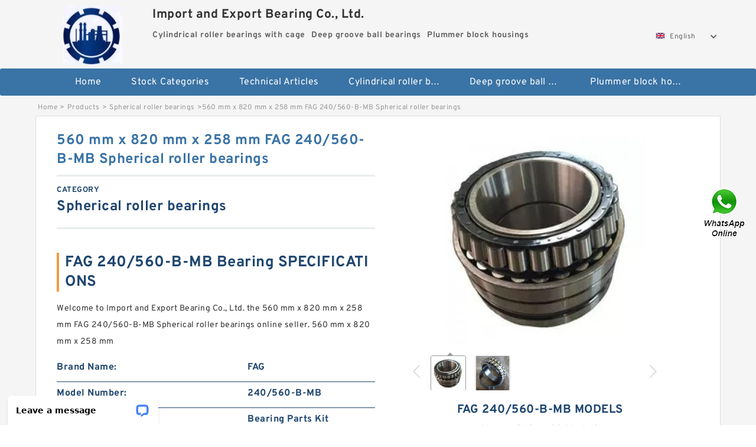

--- FILE ---
content_type: text/html; charset=UTF-8
request_url: https://baranweb.net/fag-240-560-b-mb-bearing/
body_size: 17254
content:
<!DOCTYPE html PUBLIC "-//W3C//DTD XHTML 1.0 Transitional//EN" "http://www.w3.org/TR/xhtml1/DTD/xhtml1-transitional.dtd">
<html xmlns="http://www.w3.org/1999/xhtml" lang="en">
<head>

<meta http-equiv="Content-Type" content="text/html; charset=utf-8" />
<meta name="viewport" content="width=device-width, initial-scale=1.0, user-scalable=no, minimum-scale=1.0, maximum-scale=1.0"/>
<title>560 mm x 820 mm x 258 mm  FAG 240/560-B-MB Spherical roller bearings | 240/560-B-MB Bearing</title>
<link rel="canonical" href="https://baranweb.net/fag-240-560-b-mb-bearing/" />
<link rel="alternate" media="only screen and (max-width:640)" href="https://m.baranweb.net/fag-240-560-b-mb-bearing/">
<link type="text/css" rel="stylesheet" href="/media/sets/m1-parts1/common.css?v=2022021909" />
<link type="text/css" rel="stylesheet" href="/media/sets/m1-parts1/msma.css?v=2022021901" /><link type="text/css" rel="stylesheet" href="/media/sets/m1-parts1/shop.css?v=2022051002" />
<link type="text/css" rel="stylesheet" href="/media/sets/m1-parts1/bootstrap.min.css?v=2022022202" /><script type="application/ld+json">
[{"@context":"http:\/\/schema.org","@type":"Product","name":"560 mm x 820 mm x 258 mm  FAG 240\/560-B-MB Spherical roller bearings","description":"","image":"https:\/\/baranweb.net\/uploaded_images\/c61322-560-mm-x-820-mm-x-258-mm-fag-240-560-b-mb-spherical-roller-bearings.jpg","brand":{"@type":"Brand","name":"FAG","logo":"https:\/\/baranweb.net\/uploaded_images\/35893.jpg"},"sku":"240\/560-B-MB","mpn":"607624","review":{"@type":"Review","reviewRating":{"@type":"Rating","ratingValue":"4.9","bestRating":"5"},"author":{"@type":"Person","name":"Jason"}},"aggregateRating":{"@type":"AggregateRating","ratingValue":"4.9","reviewCount":"5"},"offers":{"@type":"AggregateOffer","offerCount":"2","lowPrice":"99.99","highPrice":"199.99","priceCurrency":"USD"}}]
</script>
<link type="text/css" rel="stylesheet" href="/media/sets/trade/online-chat.min.css" />
</head>
<body>

<div class="content">
    <div class="container">
        
        <div class="header fl-clr">
        <div class="col-xs-3 col-sm-2">
            <a href="/" class="shop-logo" title="Import and Export Bearing Co., Ltd."><img src="https://baranweb.net/uploaded_images/35893.jpg" alt="Import and Export Bearing Co., Ltd." /></a>
            </div>
            <dl class="col-xs-9 col-sm-8">
                <dt>Import and Export Bearing Co., Ltd.</dt>
                <dd>
                                    <strong>Cylindrical roller bearings with cage</strong> &nbsp;
                                    <strong>Deep groove ball bearings</strong> &nbsp;
                                    <strong>Plummer block housings</strong> &nbsp;
                                </dd>
            </dl>
                    <div class="select-flag" data-role="selectParent">
            <div class="select-box fl-clr" data-role="ShowParent">
                <span class="selectTxt" data-role="SearchShow"><img src="/media/langflags/en.png" width="16" height="11" />English</span>
                <i></i>
            </div>
            <div class="selectMenu" style="display:none;" data-role="ListType">
                <a href="http://www.baranweb.net/"><img src="/media/langflags/en.png" width="16" height="11" />English</a>            </div>
        </div>        </div>
        </div>
                <!--header-->
   <div class="nav">
        <div class="navwidth">
            <ul>
                <li><a href="/">Home</a></li>
                <li><a href="/products.html">Stock Categories<!--<i></i>--></a>
                    <ul class="nav-list">
                                                <li><a href="https://baranweb.net/factory-4170-cylindrical-roller-bearings-with-cage">Cylindrical roller bearings with cage</a></li>
                                                                                                <li><a href="https://baranweb.net/factory-4171-deep-groove-ball-bearings">Deep groove ball bearings</a></li>
                                                                                                <li><a href="https://baranweb.net/factory-4172-plummer-block-housings">Plummer block housings</a></li>
                                                                                                <li><a href="https://baranweb.net/factory-4173-spherical-roller-bearings">Spherical roller bearings</a></li>
                                                                                                <li><a href="https://baranweb.net/factory-4174-tapered-roller-bearings">Tapered roller bearings</a></li>
                                                                                                <li><a href="https://baranweb.net/factory-4175-withdrawal-sleeves">Withdrawal sleeves</a></li>
                                                                                                <li><a href="https://baranweb.net/lm603012-bearing/">lm603012 Bearing</a></li>
                                                                                                <li><a href="https://baranweb.net/lm67048-bearing/">lm67048 Bearing</a></li>
                                                                                                <li><a href="https://baranweb.net/skf-6307-bearing/">Skf 6307 Bearing</a></li>
                                                                                                <li><a href="https://baranweb.net/skf-6310-bearing/">Skf 6310 Bearing</a></li>
                                                                                                <li><a href="https://baranweb.net/large-slewing-bearings/">Large Slewing Bearings</a></li>
                                                                                                <li><a href="https://baranweb.net/slewing-ring-bearings/">Slewing Ring Bearings</a></li>
                                                                                                <li><a href="https://baranweb.net/kaydon-slewing-bearing/">Kaydon Slewing Bearing</a></li>
                                                                                                <li><a href="https://baranweb.net/bearing-slewing-ring/">Bearing Slewing Ring</a></li>
                                                                                                <li><a href="https://baranweb.net/super-precision-bearings/">Super Precision Bearings</a></li>
                                                                                                <li><a href="https://baranweb.net/super-precision-angular-contact-bearings/">Super Precision Angular Contact Bearings</a></li>
                                                                                                <li><a href="https://baranweb.net/super-precision-bearing/">Super Precision Bearing</a></li>
                                                                                                <li><a href="https://baranweb.net/slewing-ring/">Slewing Ring</a></li>
                                                                                                <li><a href="https://baranweb.net/thrust-tapered-roller-bearings/">Thrust Tapered Roller Bearings</a></li>
                                                                                                <li><a href="https://baranweb.net/thrust-ball-bearing/">Thrust Ball Bearing</a></li>
                                                                                                <li><a href="https://baranweb.net/thrust-spherical-roller-bearing/">Thrust Spherical Roller Bearing</a></li>
                                                                                                <li><a href="https://baranweb.net/needle-aircraft-roller-bearings/">Needle Aircraft Roller Bearings</a></li>
                                                                                                <li><a href="https://baranweb.net/double-row-tapered-thrust-roller-bearings/">Double Row Tapered Thrust Roller Bearings</a></li>
                                                                                                <li><a href="https://baranweb.net/railway-rolling-spherical-roller-bearings/">Railway Rolling Spherical Roller Bearings</a></li>
                                                                                                <li><a href="https://baranweb.net/k060950-belts/">K060950 Belts</a></li>
                                                                                                <li><a href="https://baranweb.net/k060910-belts/">K060910 Belts</a></li>
                                                                                                <li><a href="https://baranweb.net/carbon-belt/">Carbon Belt</a></li>
                                                                                                <li><a href="https://baranweb.net/t215rb-belts/">T215rb Belts</a></li>
                                                                                                <li><a href="https://baranweb.net/hutchinson-poly-v-belt/">Hutchinson Poly V Belt</a></li>
                                                                    </ul>
                </li>
                                    <li><a href="/news/">Technical Articles</a></li>
                                                                                                <li><a href="https://baranweb.net/factory-4170-cylindrical-roller-bearings-with-cage">Cylindrical roller bearings with cage</a></li>
                                                                                                                        <li><a href="https://baranweb.net/factory-4171-deep-groove-ball-bearings">Deep groove ball bearings</a></li>
                                                                                                                        <li><a href="https://baranweb.net/factory-4172-plummer-block-housings">Plummer block housings</a></li>
                                                                                                                                                                                                                                                                                                                                                                                                                                                                                                                                                                                                            </ul>
            <div class="dianji"><img src="/media/sets/m1-jixie1/t5.png"></div>
        <div class="there">
        	<div class="gbi">✖</div>
            <div class="thger">
                <p><a href="/">Home</p>
                <p><a href="/products.html">Stock Categories</a></p>
                                    <p><a href="/news/">Technical Articles</a></p>
                                                                                                <p><a href="https://baranweb.net/factory-4170-cylindrical-roller-bearings-with-cage">Cylindrical roller bearings with cage</a></p>
                                                                                                                        <p><a href="https://baranweb.net/factory-4171-deep-groove-ball-bearings">Deep groove ball bearings</a></p>
                                                                                                                        <p><a href="https://baranweb.net/factory-4172-plummer-block-housings">Plummer block housings</a></p>
                                                                                                                                                                                                                                                                                                                                                                                                                                                                                                                                                                                                            </div>
        </div>
        </div>
     </div>
<div class="container">        <!--nav-->
        <div class="crumb">
                        <p><a href="/">Home</a>&gt;<a href="/products.html">Products</a>&gt;<a href="https://baranweb.net/factory-4173-spherical-roller-bearings">Spherical roller bearings</a>&gt;<span>560 mm x 820 mm x 258 mm  FAG 240/560-B-MB Spherical roller bearings</span></p>
                
        </div>
        <!--crumb-->
        <div class="produce-show fl-clr">
            <div class="img-show col-xs-12 col-sm-12 col-md-6">
                <div class="tabContent">
                    <div class="big-img">
                        <ul>
                        <li>
                            <a href="https://baranweb.net/pic-607624.html" title="560 mm x 820 mm x 258 mm  FAG 240/560-B-MB Spherical roller bearings image" target="_blank">
                                <img src="https://baranweb.net/uploaded_images/c61322-560-mm-x-820-mm-x-258-mm-fag-240-560-b-mb-spherical-roller-bearings.jpg" alt="560 mm x 820 mm x 258 mm  FAG 240/560-B-MB Spherical roller bearings" />
                            </a>
                        </li>
                        <li>
                            <a href="https://baranweb.net/pic-607624.html" title="560 mm x 820 mm x 258 mm  FAG 240/560-B-MB Spherical roller bearings image" target="_blank">
                                <img src="https://baranweb.net/uploaded_images/c61325-560-mm-x-820-mm-x-258-mm-fag-240-560-b-mb-spherical-roller-bearings.jpg" alt="560 mm x 820 mm x 258 mm  FAG 240/560-B-MB Spherical roller bearings" />
                            </a>
                        </li>
                        </ul>
                    </div>
                    <div class="small-img">
                        <div class="scroll">
                                <ul>
                                <li class="current"><img src="https://baranweb.net/uploaded_images/m61322-560-mm-x-820-mm-x-258-mm-fag-240-560-b-mb-spherical-roller-bearings.jpg" alt="560 mm x 820 mm x 258 mm  FAG 240/560-B-MB Spherical roller bearings" /></li>
                                <li><img src="https://baranweb.net/uploaded_images/m61325-560-mm-x-820-mm-x-258-mm-fag-240-560-b-mb-spherical-roller-bearings.jpg" alt="560 mm x 820 mm x 258 mm  FAG 240/560-B-MB Spherical roller bearings" /></li>
                                </ul>
                        </div>
                        <div class="prev-next">
                        <a href="javascript:void(0);" class="prev"></a>
                        <a href="javascript:void(0);" class="next"></a>
                        </div>
                    </div>
                </div>
                <div class="ret_print">
                                        <h2>FAG 240/560-B-MB MODELS</h2>
                                        <p class="ret_ms">Need a CAD or 3D Model?</p>
                                        <div class="ad_hr"><a href="https://baranweb.net/news-832-70x100x30-bearing-table.html">What is 240/560-B-MB bearing cross reference？</a></div>
                                                            <div class="ad_hr"><a href="https://baranweb.net/news-4560-skf-industrial-bearing-price-list.html">SKF INDUSTRIAL BEARING PRICE LIST</a></div>
                                        <div class="contact-btn fl-clr"><a href="/contactnow.html" rel="nofollow">Contact Now</a><a href="https://api.whatsapp.com/send?phone=+8617662977778&text=560 mm x 820 mm x 258 mm  FAG 240/560-B-MB Spherical roller bearings From https://baranweb.net/fag-240-560-b-mb-bearing/" class="chat-btn" rel="nofollow">WhatsApp</a><a href="https://api.whatsapp.com/send?phone=+8617662977778&text=Be Our Agent" class="chat-btn" rel="nofollow">Be Our Agent</a></div>
                </div>
            </div>
            <div class="simple-intro col-xs-12 col-sm-12 col-md-6">
                <div class="title"><h1>560 mm x 820 mm x 258 mm  FAG 240/560-B-MB Spherical roller bearings</h1></div>
                <div class="product-category"><span>category</span><p>Spherical roller bearings</p></div>
        		<div class="specificati">
                                        <h2>FAG 240/560-B-MB Bearing SPECIFICATIONS</h2>
                                    </div>
                <ul>
                    <!-- Product Details -->
                    <li><p style="color: #333;">Welcome to Import and Export Bearing Co., Ltd. the 560 mm x 820 mm x 258 mm  FAG 240/560-B-MB Spherical roller bearings online seller. 560 mm x 820 mm x 258 mm </p></li>                                        <!--<li><p><a href="https://baranweb.net/news-832-70x100x30-bearing-table.html" style="font-size: 15px;">What is 240/560-B-MB bearing cross reference？</a></p></li>-->
                                        <li class="specifications-list"><label>Brand Name:</label><span>FAG</span></li>                                            <li class="specifications-list"><label>Model Number:</label><h2>240/560-B-MB</h2></li>
                    
                                                                                                                                          <li class="specifications-list"><label>kit type::</label><span>Bearing Parts Kit</span></li>
                                                                                                                             <li class="specifications-list"><label>manufacturer catalog number::</label><span>078238</span></li>
                                                                                                                             <li class="specifications-list"><label>series::</label><span>FC</span></li>
                                                                                                                             <li class="specifications-list"><label>Size (mm):</label><span>560 mm x 820 mm x 258 mm </span></li>
                                                                               </ul>
            
            </div>
        </div>
        <div class="opacity-layer" id="opacity-layer"></div>
<div class="chat-layer">
    <div class="top">
        <input type="hidden" id="product_id" value="607624">
        <input type="hidden" id="chat_title" value="Inquiry About 560 mm x 820 mm x 258 mm  FAG 240/560-B-MB Spherical roller bearings">
        <span class="company-name">Import and Export Bearing Co., Ltd.</span>
        <p><em><i class="user"></i>Import and Export Bearing Co., Ltd.</em><em><i class="address"></i>China</em></p>
        <a href="javascript:void(0);" class="close"></a>
    </div>
    <div class="msg-box" id="msg-box">
        <ul class="online-msg">
            <li class="left-msg"> <img src="/media/sets/trade/man.png" class="portrait"> <span><em
                        class="contactName">Import and Export Bearing Co., Ltd.</em><i class="startTime">2020-07-10 09:46:19</i></span>
                <div class="txt-box"> Welcome to my shop! Glad to serve you! Please send your question! </div>
            </li>
        </ul>
    </div>
    <div class="send-box">
        <ul class="sendInfo fl-clr">
            <li>
                <label>*</label>
                <input type="text" class="txt" placeholder="Email" id="chat-email" validation-group="default">
                <span id="email_info"></span></li>
            <li>
                <label>*</label>
                <input type="text" class="txt" placeholder="Whatsapp" id="whatsapp">
            </li>
        </ul>
        <div class="checkBox">
            <label>Interested In:</label>
            <span>
                <input type="checkbox" class="check" value="1">
                Price</span> <span>
                <input type="checkbox" class="check" value="2">
                Inspection Certificate</span> <span>
                <input type="checkbox" class="check" value="3">
                Product Specifications</span> <span>
                <input type="checkbox" class="check" value="4">
                Company Profile</span> </div>
        <div class="send-area">
            <div class="leftarea">
                <textarea class="area" id="sendContent"
                    placeholder="Please enter the products and specific requirements you need to purchase."></textarea>
            </div>
            <a href="javascript:void(0)" class="send-btn default"></a>
        </div>
    </div>
</div>
        <!--produce-show-->
        <div class="product-detail">
            <div class="title"><h2>                                                                                                                                                                                                    Information techniques 560 mm x 820 mm x 258 mm  FAG 240/560-B-MB Spherical roller bearings
                        </h2></div>
            <ul>
            <li class="specifications-list"><label>kit type::</label><span>Bearing Parts Kit</span></li>
            <li class="specifications-list"><label>manufacturer catalog number::</label><span>078238</span></li>
            <li class="specifications-list"><label>series::</label><span>FC</span></li>
            <li class="specifications-list"><label>Size (mm):</label><span>560 mm x 820 mm x 258 mm </span></li>
                </ul>
        </div>

        
        <!--product-detail-->
        <div class="product-description">
            <div class="title"><!--<i></i>--><h2>FAG 240/560-B-MB                                                                                                                                             560 mm x 820 mm x 258 mm  FAG 240/560-B-MB Spherical roller bearings Technology</h2>
            </div>
            <!--start_insert_products_specs_table--><table border="1" width="90%"><tr><td>No.</td><td>Brand</td><td align="center">D</td><td align="center">A</td><td align="center">h</td><td align="center">T</td><td align="center">H</td><td align="center">d</td><td align="center">L</td><td align="center">s</td></tr><tr><td>238/630-MB</td><td>FAG</td><td align="center">1.5260 in</td><td align="center"> - </td><td align="center"> - </td><td align="center"> - </td><td align="center"> - </td><td align="center">0.4500 in</td><td align="center"> - </td><td align="center"> - </td></tr><tr><td>23288-B-MB</td><td>FAG</td><td align="center">6.88 to 7.63 in</td><td align="center"> - </td><td align="center"> - </td><td align="center"> - </td><td align="center"> - </td><td align="center"> - </td><td align="center"> - </td><td align="center"> - </td></tr><tr><td>248/500-B-MB</td><td>FAG</td><td align="center">42mm</td><td align="center"> - </td><td align="center"> - </td><td align="center"> - </td><td align="center"> - </td><td align="center"> - </td><td align="center"> - </td><td align="center"> - </td></tr><tr><td>24896-B-K30-MB</td><td>FAG</td><td align="center">10.437 in</td><td align="center"> - </td><td align="center"> - </td><td align="center"> - </td><td align="center"> - </td><td align="center"> - </td><td align="center"> - </td><td align="center"> - </td></tr><tr><td>249/500-MB</td><td>FAG</td><td align="center"> - </td><td align="center"> - </td><td align="center"> - </td><td align="center"> - </td><td align="center"> - </td><td align="center">1.1875 in</td><td align="center"> - </td><td align="center"> - </td></tr><tr><td>230/630-B-MB</td><td>FAG</td><td align="center"> - </td><td align="center"> - </td><td align="center"> - </td><td align="center"> - </td><td align="center"> - </td><td align="center"> - </td><td align="center"> - </td><td align="center"> - </td></tr><tr><td>240/630-B-K30-MB</td><td>FAG</td><td align="center"> - </td><td align="center"> - </td><td align="center"> - </td><td align="center"> - </td><td align="center"> - </td><td align="center">5 mm</td><td align="center"> - </td><td align="center"> - </td></tr><tr><td>24192-B-K30-MB</td><td>FAG</td><td align="center"> - </td><td align="center"> - </td><td align="center"> - </td><td align="center"> - </td><td align="center"> - </td><td align="center"> - </td><td align="center"> - </td><td align="center"> - </td></tr><tr><td>231/500-B-K-MB</td><td>FAG</td><td align="center"> - </td><td align="center"> - </td><td align="center"> - </td><td align="center"> - </td><td align="center"> - </td><td align="center"> - </td><td align="center"> - </td><td align="center"> - </td></tr><tr><td>24896-B-MB</td><td>FAG</td><td align="center"> - </td><td align="center"> - </td><td align="center"> - </td><td align="center"> - </td><td align="center"> - </td><td align="center">1.1250 in</td><td align="center"> - </td><td align="center"> - </td></tr><tr><td>231/600-K-MB</td><td>FAG</td><td align="center"> - </td><td align="center"> - </td><td align="center"> - </td><td align="center"> - </td><td align="center"> - </td><td align="center"> - </td><td align="center"> - </td><td align="center"> - </td></tr><tr><td>223/560-MB</td><td>FAG</td><td align="center"> - </td><td align="center"> - </td><td align="center"> - </td><td align="center"> - </td><td align="center"> - </td><td align="center">22 mm</td><td align="center"> - </td><td align="center"> - </td></tr><tr><td>Z-541822.249/530</td><td>FAG</td><td align="center">1.0000 in</td><td align="center"> - </td><td align="center"> - </td><td align="center"> - </td><td align="center"> - </td><td align="center">0.5000 in</td><td align="center"> - </td><td align="center"> - </td></tr><tr><td>240/500-B-K30-MB</td><td>FAG</td><td align="center"> - </td><td align="center"> - </td><td align="center"> - </td><td align="center"> - </td><td align="center"> - </td><td align="center"> - </td><td align="center"> - </td><td align="center"> - </td></tr><tr><td>Z-541821.249/500</td><td>FAG</td><td align="center">6.2500 in</td><td align="center"> - </td><td align="center"> - </td><td align="center"> - </td><td align="center"> - </td><td align="center"> - </td><td align="center"> - </td><td align="center"> - </td></tr><tr><td>249/530-B-K30-MB</td><td>FAG</td><td align="center">215 mm</td><td align="center"> - </td><td align="center"> - </td><td align="center"> - </td><td align="center"> - </td><td align="center">160 mm</td><td align="center"> - </td><td align="center"> - </td></tr><tr><td>24096-B-MB</td><td>FAG</td><td align="center">40 mm</td><td align="center"> - </td><td align="center"> - </td><td align="center"> - </td><td align="center"> - </td><td align="center">17 mm</td><td align="center"> - </td><td align="center"> - </td></tr><tr><td>239/500-K-MB</td><td>FAG</td><td align="center"> - </td><td align="center"> - </td><td align="center"> - </td><td align="center"> - </td><td align="center"> - </td><td align="center"> - </td><td align="center"> - </td><td align="center"> - </td></tr><tr><td>223/500-MB</td><td>FAG</td><td align="center"> - </td><td align="center"> - </td><td align="center"> - </td><td align="center"> - </td><td align="center"> - </td><td align="center">7.1875 in</td><td align="center"> - </td><td align="center"> - </td></tr><tr><td>23292-K-MB</td><td>FAG</td><td align="center"> - </td><td align="center">235 mm</td><td align="center"> - </td><td align="center"> - </td><td align="center"> - </td><td align="center"> - </td><td align="center"> - </td><td align="center">15 mm</td></tr><tr><td>22392-MB</td><td>FAG</td><td align="center">5-7&#x2f;8&quot; to</td><td align="center"> - </td><td align="center"> - </td><td align="center"> - </td><td align="center"> - </td><td align="center">2.0000 in</td><td align="center"> - </td><td align="center"> - </td></tr><tr><td>23196-MB</td><td>FAG</td><td align="center">3.2500 in</td><td align="center"> - </td><td align="center"> - </td><td align="center"> - </td><td align="center"> - </td><td align="center"> - </td><td align="center"> - </td><td align="center"> - </td></tr><tr><td>238/560-MB</td><td>FAG</td><td align="center"> - </td><td align="center"> - </td><td align="center"> - </td><td align="center"> - </td><td align="center"> - </td><td align="center">0.5000 in</td><td align="center"> - </td><td align="center"> - </td></tr><tr><td>24996-B-K30-MB</td><td>FAG</td><td align="center">4.8750 in</td><td align="center"> - </td><td align="center"> - </td><td align="center"> - </td><td align="center"> - </td><td align="center"> - </td><td align="center"> - </td><td align="center"> - </td></tr></table><!--end_insert_products_specs_table--><p>&nbsp;</p><!--start_insert_content_models--><table border="1" width="100%"><tr><td style="min-width: 100px;"><a href="/fag-249-530-b-mb-bearing/" title="FAG 249/530-B-MB Spherical roller bearings">FAG 249/530-B-MB Spherical roller bearings</a></td><td>standards met:SAE 841, CT-1000-K26; maximum p value:Static 8000 &#x2f; D; groove/plug type:None; overall length:3&#x2f;8 in; d:1&#x2f;4 in; maximum v value:1200 &#x28;sfm&#x29;; sleeve bearing type:Plain Sleeve; D:7&#x2f;16 in; bearing material:Oil-Impregnated Bron; operating temperature range:-35 &deg;F to &#x2b;; </td></tr><tr><td style="min-width: 100px;"><a href="/fag-24096-b-k30-mb-bearing/" title="480 mm x 700 mm x 218 mm  FAG 24096-B-K30-MB Spherical roller bearings">480 mm x 700 mm x 218 mm  FAG 24096-B-K30-MB Spherical roller bearings</a></td><td>Size (mm):480 mm x 700 mm x 218 mm ; </td></tr><tr><td style="min-width: 100px;"><a href="/fag-24196-b-mb-bearing/" title="FAG 24196-B-MB Spherical roller bearings">FAG 24196-B-MB Spherical roller bearings</a></td><td>lubrication type:Lubrication Fitting; radial dynamic load capacity:3150 lbf; radial static load capacity:1780 lbf; horizontal bolt spacing:1-11&#x2f;32 in; duty type:Standard Duty; length through bore:1.339 in; locking device:Set Screw; replacement bearing:UC205-16; bolt size:3&#x2f;8; series:UCFK200; </td></tr><tr><td style="min-width: 100px;"><a href="/fag-222-530-mb-bearing/" title="FAG 222/530-MB Spherical roller bearings">FAG 222/530-MB Spherical roller bearings</a></td><td>Fatigue Load Rating (kN):0.655; Limiting Speed Rating (r/min):10000; Reference Speed Rating (r/min):20000; Seals or Shields:Two Metal Shields; D:72mm; Cage Type:Steel; Weight:0.02 KGS; Dynamic Load Rating (kN):27; d:35mm; B:17mm; </td></tr><tr><td style="min-width: 100px;"><a href="/fag-249-630-k30-mb-bearing/" title="FAG 249/630-K30-MB Spherical roller bearings">FAG 249/630-K30-MB Spherical roller bearings</a></td><td>d:140mm; Oil Limiting Speed (r/min):9100; Grease Limiting Speed (r/min):6100; Preload:Medium; Availability:In Stock; Static Load Rating (kN):90; Cage Type:Plastic; Weight:0.02 KGS; D:190mm; Seals or Shields:Open Type; </td></tr><tr><td style="min-width: 100px;"><a href="/fag-231-630-b-mb-bearing/" title="630 mm x 1030 mm x 315 mm  FAG 231/630-B-MB Spherical roller bearings">630 mm x 1030 mm x 315 mm  FAG 231/630-B-MB Spherical roller bearings</a></td><td>d:1.9375 in; maximum rpm:2500 RPM; base to bore centerline:2.7500 in; finish/coating:Powder Coated; base width:2-3&#x2f;4 in; D:7-3&#x2f;8 to 7-7&#x; radial static load capacity:26200 lb; overall height:5.3125 in; housing construction:Solid Pillow Block; seal type:Contact&#x2f;Lip; Size (mm):630 mm x 1030 mm x 315 mm ; </td></tr><tr><td style="min-width: 100px;"><a href="/fag-23892-mb-bearing/" title="FAG 23892-MB Spherical roller bearings">FAG 23892-MB Spherical roller bearings</a></td><td>Dynamic Load Rating (kN):1940; Clearance:C3; Static Load Rating (kN):2740; Reference Speed Rating (r/min):1200; SKU:23144embw33c3-timken; Weight:52.80 KGS; D:370mm; Limiting Speed Rating (r/min):1000; Availability:In Stock; Cage Type:Brass; </td></tr><tr><td style="min-width: 100px;"><a href="/fag-22392-mb-bearing/" title="FAG 22392-MB Spherical roller bearings">FAG 22392-MB Spherical roller bearings</a></td><td>bore type:Round; base width:2-3&#x2f;8 in; bolt size:5&#x2f;8; D:5-7&#x2f;8&quot; to; locking device:Set Screw; d:2.0000 in; overall length:8.1250 in; mounting:Two-Bolt Base; overall height:4.5000 in; series:UCP200NPMZ2; </td></tr><tr><td style="min-width: 100px;"><a href="/fag-24896-b-k30-mb-bearing/" title="FAG 24896-B-K30-MB Spherical roller bearings">FAG 24896-B-K30-MB Spherical roller bearings</a></td><td>bearing type:Spherical Roller; lubrication type:Lubrication Fitting; radial static load capacity:221700 lb; housing width:5-9&#x2f;16 in; seal type:Contact&#x2f;Lip; D:10.437 in; radial dynamic load capacity:159900 lb; locking device:Tapered Adapter Slee; maximum rpm:1000 RPM; inner ring width:6-13&#x2f;16 in; </td></tr><tr><td style="min-width: 100px;"><a href="/fag-249-560-mb-bearing/" title="FAG 249/560-MB Spherical roller bearings">FAG 249/560-MB Spherical roller bearings</a></td><td>d:50 mm; B1:9 mm; r3,4 min.:2.1 mm; d1 &asymp;:78.8 mm; Mass angle ring:0.15 kg; B2:14.5 mm; </td></tr><tr><td style="min-width: 100px;"><a href="/fag-z-528742-prl-bearing/" title="FAG Z-528742.PRL Spherical roller bearings">FAG Z-528742.PRL Spherical roller bearings</a></td><td>manufacturer upc number:087796028111; dynamic load capacity:615800; cage material:Brass Cage; B:155 mm; closure type:Open; lubrication hole type:Oil Groove and Holes; series:Spherical Roller 223; D:500 mm; internal clearance:C3; d:240 mm; </td></tr><tr><td style="min-width: 100px;"><a href="/fag-24896-b-mb-bearing/" title="FAG 24896-B-MB Spherical roller bearings">FAG 24896-B-MB Spherical roller bearings</a></td><td>bore type:Round; series:RFC; d:1.1250 in; duty type:Standard Duty; bolt circle diameter:4.1250 in; locking device:Concentric Collar; lubrication type:Lubrication Fitting; seal type:Sealed Insert Bearin; housing material:Cast Iron; expansion type:Non-Expansion Bearin; </td></tr><tr><td style="min-width: 100px;"><a href="/fag-232-530-mb-bearing/" title="530 mm x 980 mm x 355 mm  FAG 232/530-MB Spherical roller bearings">530 mm x 980 mm x 355 mm  FAG 232/530-MB Spherical roller bearings</a></td><td>Size (mm):530 mm x 980 mm x 355 mm ; </td></tr><tr><td style="min-width: 100px;"><a href="/fag-230-630-b-mb-bearing/" title="630 mm x 920 mm x 212 mm  FAG 230/630-B-MB Spherical roller bearings">630 mm x 920 mm x 212 mm  FAG 230/630-B-MB Spherical roller bearings</a></td><td>manufacturer catalog:Click here; locking device:Set Screw; housing material:Cast Iron; overall height:2.0157 in; bolt size:0.4375 in; mounting type:Four-Bolt Piloted; manufacturer upc number:8865590110049; duty type:Standard Duty; bolt circle diameter:4.7188 in; replacement bearing:UC208-40 mm; Size (mm):630 mm x 920 mm x 212 mm ; </td></tr></table><p>&nbsp;</p><!--end_insert_content_models--><!--start_insert_google_data--><div class="product-row"><div class="news-item">
<div class="date"></div>
<div class="news-title"><h3>Buy FAG Spherical roller bearings 240/560-B-MB Online</h3></div>
<div class="news-summary clear">Shop FAG Spherical roller bearings 240/560-B-MB online at wholesale prices. We have electrical products for all type of Industrial usage. For price list Call </div>
<div class="clear"></div></div><div class="news-item">
<div class="date"></div>
<div class="news-title"><h3>FAG 240/560-B-MB bearings</h3></div>
<div class="news-summary clear">FAG 240/560-B-MB bearings is a superior quality bearing with high strength and durability available at very economical prices. Rolls Bearing Limited are </div>
<div class="clear"></div></div><div class="news-item">
<div class="date"></div>
<div class="news-title"><h3>560 mm x 820 mm x 258 mm FAG 240/560-B-MB spherical</h3></div>
<div class="news-summary clear">Find the discount FAG 240/560-B-MB spherical roller bearings online you need NTN Brand . We offer ... If you check out our large selection of FAG </div>
<div class="clear"></div></div><div class="news-item">
<div class="date"></div>
<div class="news-title"><h3>Bearing 240/560-B-MB (FAG) | Size and Specification</h3></div>
<div class="news-summary clear">Spherical roller bearings 240/560-B-MB. Bearing number : 240/560-B-MB. Size (mm) : 560x820x258. Brand : FAG. Bore Diameter (mm) : 560. Outer Diameter </div>
<div class="clear"></div></div><div class="news-item">
<div class="date"></div>
<div class="news-title"><h3>560 mm x 820 mm x 258 mm FAG 240/560-B-MB spherical</h3></div>
<div class="news-summary clear">100% Authentic. 2 Bolt Flange Housing Type 560 mm x 820 mm x 258 mm FAG 240/560-B-MB spherical roller bearings Highest Quality. Baldor-Dodge Brand </div>
<div class="clear"></div></div><div class="news-item">
<div class="date"></div>
<div class="news-title"><h3>FAG 240/560-B-MB bearing - SKF bearing logo</h3></div>
<div class="news-summary clear">Original FAG 240/560-B-MB bearing. 560x820x258. Original FAG Wooden Case Samples: Free Maximum Prodcution Capacity: 100 Pcs ... FAG </div>
<div class="clear"></div></div><div class="news-item">
<div class="date"></div>
<div class="news-title"><h3>FAG 240/560-B-MB,specifications,dimensions,price,specs</h3></div>
<div class="news-summary clear">... supply you IKO xx bearing with high quality and favourable price. We have large quantity of FAG 240/560-B-MB bearing in stock to satisfy your need</div>
<div class="clear"></div></div><div class="news-item">
<div class="date"></div>
<div class="news-title"><h3>Hot Sale Spherical Roller Bearings 240/560-b-mb Bearing</h3></div>
<div class="news-summary clear">... Bearing Size 45x100x36,240/560 B Mb Bearing 240/560-b-mb Eas C2 C3 C4,Spherical Roller Bearing 240/560 B.mb 240/560b.mb C2 C3 C4,Fag Spherical </div>
<div class="clear"></div></div><div class="news-item">
<div class="date"></div>
<div class="news-title"><h3>240/560-B-MB-C3 FAG • ABF Store</h3></div>
<div class="news-summary clear">240/560-B-MB-C3 FAG available at ABF.store ✓ Same-day shipment ✓ 8.000.000 bearings and electric motors ✓ Worldwide delivery ✓ Customer Service in 8 </div>
<div class="clear"></div></div></div><!--end_insert_google_data--><!--start_insert_video--><p>&nbsp;</p><div class="videoEmbed" style="text-align: center;"><iframe allowfullscreen="" frameborder="0" height="349" mozallowfullscreen="" src="https://www.youtube.com/embed/-hX-UB3WrO0" webkitallowfullscreen="" width="560"></iframe></div><div style="text-align: center;"><h2>560 mm x 820 mm x 258 mm  FAG 240/560-B-MB Spherical roller bearings Video</h2><p>&nbsp;</p></div><!--end_insert_video-->
        </div>
        
        		<div class="product-inter">
        <div class="title">
            <h2>FAG 240/560-B-MB INTERCHANGE</h2>
        </div>
        <div class="interchangeable-products">
        	<p>Spherical roller bearings Part series 240/560-B-MB is a potential replacement for these common bearing part numbers:</p>
            <ul>
            	<li class="col-xs-12 col-sm-6 col-md-6"><p><label>NSK</label><span>240/560-B-MB</span></p></li>
                <li class="col-xs-12 col-sm-6 col-md-6"><p><label>SKF</label><span>240/560-B-MB</span></p></li>
                <li class="col-xs-12 col-sm-6 col-md-6"><p><label>NTN</label><span>240/560-B-MB</span></p></li>
                <li class="col-xs-12 col-sm-6 col-md-6"><p><label>FAG</label><span>240/560-B-MB</span></p></li>
                <li class="col-xs-12 col-sm-6 col-md-6"><p><label>TIMKEN</label><span>240/560-B-MB</span></p></li>
                <li class="col-xs-12 col-sm-6 col-md-6"><p><label>KOYO</label><span>240/560-B-MB</span></p></li>
                <li class="col-xs-12 col-sm-6 col-md-6"><p><label>NACHI</label><span>240/560-B-MB</span></p></li>
                <li class="col-xs-12 col-sm-6 col-md-6"><p><label>DODGE</label><span>240/560-B-MB</span></p></li>
            </ul>
        </div>	
            </div>
        <!-- BEGIN COMMENT LIST -->
        <!-- END COMMENT LIST -->
        <!-- BEGIN PAGER -->
        <div class="main-content fl-clr">
            <div class="right-content" style="width: 980px; margin-left: 0;/* FIXME: */">
            </div>
        </div>
        <!-- END PAGER -->
        <!--product-description-->
 <div class="container">       

        <div class="contact-us">
            <div class="title"><h3>Contact Us</h3></div>
            <div class="contact-info fl-clr">
                <div class="left-list col-xs-12 col-sm-12 col-md-4">
                    <img src="https://baranweb.net/uploaded_images/35893.jpg" alt="" />
                    <dl>
                        <dt>Import and Export Bearing Co., Ltd.</dt>
                        <dd><span>Address</span>2450 North Main Street, East Peoria, Illinois 62981, U.S.A.</dd>
                        <dd><span>Phone(Working Time)</span>989-626-5622</dd>
                        <dd><span>Fax</span></dd>
                    </dl>
                </div>
                <div class="right-list col-xs-12 col-sm-12 col-md-8">
                    <form action="/contactsave.html" id="form-inquiry" method="POST">
                    <ul class="fl-clr">
                        <li><label><i>*</i>Email</label><input type="text" class="txt1" id="email" name="email" value="" placeholder="Please Enter your Email Address" /></li>
                        <li><label><i></i>To</label>Import and Export Bearing Co., Ltd.</li>
                        <li><label><i>*</i>Subject</label><input type="text" class="txt1 txt-val" id="subject" name="subject" value="Inquiry About 560 mm x 820 mm x 258 mm  FAG 240/560-B-MB Spherical roller bearings" /></li>
                        <li class="fl-clr"><label><i></i>Quick question</label><div class="select fl-clr">
                            <ul class="fl-clr">
                                <li class="select">
                                    <a class="select-box" id="slt2" onclick="boxOut(2)">
                                        <span class="selectTxt" id="selectTxt2">Quick question</span>
                                        <i class="select-btn"><a href="javascript:void(0)" class="search-btn"></a></i>
                                    </a>
                                    <span class="selectMenu" id="selectMenu2" style="display:none;">
                                       <a href="javascript:void(0)" onclick="getvalue('Quick question','2')">Quick question</a>
                                       <a href="javascript:void(0)" onclick="getvalue('I&#039;m very interested in your products; could you send me some detail reference information?','2')">I'm very interested in your products; could you send me some detail reference information?</a>
                                       <a href="javascript:void(0)" onclick="getvalue('Please send me detail product specification, thank you!','2')">Please send me detail product specification, thank you!</a>
                                       <a href="javascript:void(0)" onclick="getvalue('May I be an agency of your products,and what&#039;s yourterms?','2')">May I be an agency of your products,and what's yourterms?</a>
                                       <a href="javascript:void(0)" onclick="getvalue('We intend to purchase this product, would you please send me the quotation and minimum order quantity?','2')">We intend to purchase this product, would you please send me the quotation and minimum order quantity?</a>
                                    </span>
                                </li>
                            </ul>
                        </div>
                        <div class="tips">&nbsp;<em>This feature is Quick question function, select the corresponding question types, automatically enter the corresponding problem, remove your trouble of typing<i></i></em></div></li>
                        <li class="area-li"><label><i>*</i>Message</label>
                        <textarea class="area" id="area" name="message" placeholder="For the best results, we recommend including the following details:
-Self introduction
-Required specifications
-Inquire about price/MOQ"></textarea></li>
                    </ul>
                    <div class="send-btn"><a href="">Send Now</a></div>
                    </form>
                </div>
            </div>
        </div>    <div class="product-categories">
        <div class="title">
                <h3>FAG 240/560-B-MB Technical Articles</h3>
                
        </div>
        <table cellpadding="0" cellspacing="0">

            <tr>
                <td style="padding-bottom:17px;"><a href="https://baranweb.net/news-4560-skf-industrial-bearing-price-list.html" title="SKF INDUSTRIAL BEARING PRICE LIST" style="font-size: 20px;font-weight: 700;width: 82%;">SKF INDUSTRIAL BEARING PRICE LIST</a><dd style="line-height: 21px  ;padding-left: 14px;">  &nbsp;    SKF INDUSTRIAL BEARING PRICE LIST     FAGAH3068G-H   €19.77     FAG230/560-B-K-MB   €52.84     FAGAH3068-H   €103.94     FAG230/560-B-MB   €62.45     FAGAH24068-H   €7.69     FAG240/560-B-K30-MB   €6.89     FAGAH3168G-H   €155.84...</dd></td>
            </tr>


            <tr>
                <td style="padding-bottom:17px;"><a href="https://baranweb.net/news-4559-ntn-bearing-price-list-2020.html" title="NTN BEARING PRICE LIST 2020" style="font-size: 20px;font-weight: 700;width: 82%;">NTN BEARING PRICE LIST 2020</a><dd style="line-height: 21px  ;padding-left: 14px;">  &nbsp;    NTN BEARING PRICE LIST 2020     Standard 592.30.1799.991.21.1502   $67.48     Standard 562.25.0955.575.11.1403   $97.09     Standard 511.30.1734.000.11.1503   $63.43     Standard 562.25.0955.500.11.1503   $124.12     Standard...</dd></td>
            </tr>


            <tr>
                <td style="padding-bottom:17px;"><a href="https://baranweb.net/news-4558-thrust-bearing-price-list.html" title="THRUST BEARING PRICE LIST" style="font-size: 20px;font-weight: 700;width: 82%;">THRUST BEARING PRICE LIST</a><dd style="line-height: 21px  ;padding-left: 14px;">  &nbsp;    THRUST BEARING PRICE LIST     Rollix21 0541 01   €98.10     Franke73040L   €188.53     Franke68967A   €54.74     Rollix24 0541 01   €77.44     Franke73041L   €129.22     Franke68725A   €194.14     Rollix27 0541 01   €81.30     Franke73045L...</dd></td>
            </tr>

        </table>
    </div>
<div class="recom-product">
            <div class="title">
                <h3>Spherical roller bearings CATEGORIES</h3>
            </div>
            <ul class="fl-clr">
                <li class="col-xs-12 col-sm-6 col-md-6"><em></em>
                    <a href="https://baranweb.net/factory-4170-cylindrical-roller-bearings-with-cage" rel="nofollow"><strong>Cylindrical roller bearings with cage</strong></a>
                </li>
                <li class="col-xs-12 col-sm-6 col-md-6"><em></em>
                    <a href="https://baranweb.net/factory-4171-deep-groove-ball-bearings" rel="nofollow"><strong>Deep groove ball bearings</strong></a>
                </li>
                <li class="col-xs-12 col-sm-6 col-md-6"><em></em>
                    <a href="https://baranweb.net/factory-4172-plummer-block-housings" rel="nofollow"><strong>Plummer block housings</strong></a>
                </li>
                <li class="col-xs-12 col-sm-6 col-md-6"><em></em>
                    <a href="https://baranweb.net/factory-4173-spherical-roller-bearings" rel="nofollow"><strong>Spherical roller bearings</strong></a>
                </li>
                <li class="col-xs-12 col-sm-6 col-md-6"><em></em>
                    <a href="https://baranweb.net/factory-4174-tapered-roller-bearings" rel="nofollow"><strong>Tapered roller bearings</strong></a>
                </li>
                <li class="col-xs-12 col-sm-6 col-md-6"><em></em>
                    <a href="https://baranweb.net/factory-4175-withdrawal-sleeves" rel="nofollow"><strong>Withdrawal sleeves</strong></a>
                </li>
                <li class="col-xs-12 col-sm-6 col-md-6"><em></em>
                    <a href="https://baranweb.net/lm603012-bearing/" rel="nofollow"><strong>lm603012 Bearing</strong></a>
                </li>
                <li class="col-xs-12 col-sm-6 col-md-6"><em></em>
                    <a href="https://baranweb.net/lm67048-bearing/" rel="nofollow"><strong>lm67048 Bearing</strong></a>
                </li>
                <li class="col-xs-12 col-sm-6 col-md-6"><em></em>
                    <a href="https://baranweb.net/skf-6307-bearing/" rel="nofollow"><strong>Skf 6307 Bearing</strong></a>
                </li>
                <li class="col-xs-12 col-sm-6 col-md-6"><em></em>
                    <a href="https://baranweb.net/skf-6310-bearing/" rel="nofollow"><strong>Skf 6310 Bearing</strong></a>
                </li>
                <li class="col-xs-12 col-sm-6 col-md-6"><em></em>
                    <a href="https://baranweb.net/large-slewing-bearings/" rel="nofollow"><strong>Large Slewing Bearings</strong></a>
                </li>
                <li class="col-xs-12 col-sm-6 col-md-6"><em></em>
                    <a href="https://baranweb.net/slewing-ring-bearings/" rel="nofollow"><strong>Slewing Ring Bearings</strong></a>
                </li>
                <li class="col-xs-12 col-sm-6 col-md-6"><em></em>
                    <a href="https://baranweb.net/kaydon-slewing-bearing/" rel="nofollow"><strong>Kaydon Slewing Bearing</strong></a>
                </li>
                <li class="col-xs-12 col-sm-6 col-md-6"><em></em>
                    <a href="https://baranweb.net/bearing-slewing-ring/" rel="nofollow"><strong>Bearing Slewing Ring</strong></a>
                </li>
                <li class="col-xs-12 col-sm-6 col-md-6"><em></em>
                    <a href="https://baranweb.net/super-precision-bearings/" rel="nofollow"><strong>Super Precision Bearings</strong></a>
                </li>
                <li class="col-xs-12 col-sm-6 col-md-6"><em></em>
                    <a href="https://baranweb.net/super-precision-angular-contact-bearings/" rel="nofollow"><strong>Super Precision Angular Contact Bearings</strong></a>
                </li>
                <li class="col-xs-12 col-sm-6 col-md-6"><em></em>
                    <a href="https://baranweb.net/super-precision-bearing/" rel="nofollow"><strong>Super Precision Bearing</strong></a>
                </li>
                <li class="col-xs-12 col-sm-6 col-md-6"><em></em>
                    <a href="https://baranweb.net/slewing-ring/" rel="nofollow"><strong>Slewing Ring</strong></a>
                </li>
                <li class="col-xs-12 col-sm-6 col-md-6"><em></em>
                    <a href="https://baranweb.net/thrust-tapered-roller-bearings/" rel="nofollow"><strong>Thrust Tapered Roller Bearings</strong></a>
                </li>
                <li class="col-xs-12 col-sm-6 col-md-6"><em></em>
                    <a href="https://baranweb.net/thrust-ball-bearing/" rel="nofollow"><strong>Thrust Ball Bearing</strong></a>
                </li>
                <li class="col-xs-12 col-sm-6 col-md-6"><em></em>
                    <a href="https://baranweb.net/thrust-spherical-roller-bearing/" rel="nofollow"><strong>Thrust Spherical Roller Bearing</strong></a>
                </li>
                <li class="col-xs-12 col-sm-6 col-md-6"><em></em>
                    <a href="https://baranweb.net/needle-aircraft-roller-bearings/" rel="nofollow"><strong>Needle Aircraft Roller Bearings</strong></a>
                </li>
                <li class="col-xs-12 col-sm-6 col-md-6"><em></em>
                    <a href="https://baranweb.net/double-row-tapered-thrust-roller-bearings/" rel="nofollow"><strong>Double Row Tapered Thrust Roller Bearings</strong></a>
                </li>
                <li class="col-xs-12 col-sm-6 col-md-6"><em></em>
                    <a href="https://baranweb.net/railway-rolling-spherical-roller-bearings/" rel="nofollow"><strong>Railway Rolling Spherical Roller Bearings</strong></a>
                </li>
                <li class="col-xs-12 col-sm-6 col-md-6"><em></em>
                    <a href="https://baranweb.net/k060950-belts/" rel="nofollow"><strong>K060950 Belts</strong></a>
                </li>
                <li class="col-xs-12 col-sm-6 col-md-6"><em></em>
                    <a href="https://baranweb.net/k060910-belts/" rel="nofollow"><strong>K060910 Belts</strong></a>
                </li>
                <li class="col-xs-12 col-sm-6 col-md-6"><em></em>
                    <a href="https://baranweb.net/carbon-belt/" rel="nofollow"><strong>Carbon Belt</strong></a>
                </li>
                <li class="col-xs-12 col-sm-6 col-md-6"><em></em>
                    <a href="https://baranweb.net/t215rb-belts/" rel="nofollow"><strong>T215rb Belts</strong></a>
                </li>
                <li class="col-xs-12 col-sm-6 col-md-6"><em></em>
                    <a href="https://baranweb.net/hutchinson-poly-v-belt/" rel="nofollow"><strong>Hutchinson Poly V Belt</strong></a>
                </li>
            </ul>
            <div class="slide-more">
                <a href="javascript:void(0);">More</a><i></i>
            </div>
        </div>
        <!--product categories-->
        <div class="new-products">
            <div class="title">
                        <h3>Customers Who Viewed FAG 240/560-B-MB Bearing Also Viewed</h3>
                        </div>
            <div class="tab-content">
                <div class="tabs-list" id="tabs-list">
                    <ul class="fl-clr">
                        <li><a href="https://baranweb.net/fag-232-630-b-mb-bearing/" title="630 mm x 1150 mm x 412 mm  FAG 232/630-B-MB Spherical roller bearings"><img src="https://baranweb.net/uploaded_images/c61320-630-mm-x-1150-mm-x-412-mm-fag-232-630-b-mb-spherical-roller-bearings.jpg" alt="" /><i>630 mm x 1150 mm x 412 mm  FAG 232/630-B-MB Spherical roller bearings</i></a></li>
                        <li><a href="https://baranweb.net/fag-232-630-b-k-mb-bearing/" title="630 mm x 1150 mm x 412 mm  FAG 232/630-B-K-MB Spherical roller bearings"><img src="https://baranweb.net/uploaded_images/c61323-630-mm-x-1150-mm-x-412-mm-fag-232-630-b-k-mb-spherical-roller-bearings.jpg" alt="" /><i>630 mm x 1150 mm x 412 mm  FAG 232/630-B-K-MB Spherical roller bearings</i></a></li>
                        <li><a href="https://baranweb.net/fag-222-630-mb-bearing/" title="FAG 222/630-MB Spherical roller bearings"><img src="https://baranweb.net/uploaded_images/c35902-fag-222-630-mb-spherical-roller-bearings.jpg" alt="" /><i>FAG 222/630-MB Spherical roller bearings</i></a></li>
                        <li><a href="https://baranweb.net/fag-241-630-b-mb-bearing/" title="630 mm x 1030 mm x 400 mm  FAG 241/630-B-MB Spherical roller bearings"><img src="https://baranweb.net/uploaded_images/c61321-630-mm-x-1030-mm-x-400-mm-fag-241-630-b-mb-spherical-roller-bearings.jpg" alt="" /><i>630 mm x 1030 mm x 400 mm  FAG 241/630-B-MB Spherical roller bearings</i></a></li>
                        <li><a href="https://baranweb.net/fag-241-630-b-k30-mb-bearing/" title="630 mm x 1030 mm x 400 mm  FAG 241/630-B-K30-MB Spherical roller bearings"><img src="https://baranweb.net/uploaded_images/c61326-630-mm-x-1030-mm-x-400-mm-fag-241-630-b-k30-mb-spherical-roller-bearings.jpg" alt="" /><i>630 mm x 1030 mm x 400 mm  FAG 241/630-B-K30-MB Spherical roller bearings</i></a></li>
                    </ul>
                </div>
            </div>
        </div>
        </div>
        <!--new-products-->
        <div class="product-categories">
            <div class="title"><h3>Top Products</h3></div>
            <table cellpadding="0" cellspacing="0">
                <tr>
                    <td width="33%"><a href="https://baranweb.net/fag-z-512406-tr2-bearing/"><strong>FAG Z-512406.TR2 Tapered roller bearings</strong></a></td>
                    <td width="33%"><a href="https://baranweb.net/fag-232-630-b-mb-bearing/"><strong>630 mm x 1150 mm x 412 mm FAG 232/630-B-MB Spherical roller bearings</strong></a></td>
                    <td width="33%"><a href="https://baranweb.net/fag-bnm3284-bearing/"><strong>FAG BNM3284 Plummer block housings</strong></a></td>
                </tr>
                <tr>
                    <td width="33%"><a href="https://baranweb.net/fag-z-541682-kl-bearing/"><strong>FAG Z-541682.KL Deep groove ball bearings</strong></a></td>
                    <td width="33%"><a href="https://baranweb.net/timken-m12610-bearing/"><strong>Timken m12610 Bearing</strong></a></td>
            </table>
        </div>
    </div>
    <!--container-->
</div>
<!--content-->
<div style="clear:both; height:60px; width:100%;background-color:#f5f5f5;">&nbsp;</div>

<div class="footer">
<div class="container">
    <div class="foot">
        <ul class="col-xs-12 col-sm-12 col-md-6">
            <li><a href="/aboutus.html" rel="nofollow">About Us</a>|</li>
            <li><a href="/contactus.html" rel="nofollow">Contact Us</a>|</li>
            <li><a href="/directory.html">Site Map</a></li>
            <li><a href="/sitemap/product.xml">Sitemaps</a></li>
        </ul>
<p class="col-xs-12 col-sm-12 col-md-6">Import and Export Bearing Co., Ltd.. Copyright © 2017 - 2026 All Rights Reserved.</p>
    </div>
</div>
</div>   <div class="nav nav-fixed">
        <div class="navwidth">
            <ul>
                <li><a href="/">Home</a></li>
                <li><a href="/products.html">Stock Categories<!--<i></i>--></a>
                    <ul class="nav-list" style="width:228px;">
                                                <li><a href="https://baranweb.net/factory-4170-cylindrical-roller-bearings-with-cage">Cylindrical roller bearings with cage</a></li>
                                                                                                <li><a href="https://baranweb.net/factory-4171-deep-groove-ball-bearings">Deep groove ball bearings</a></li>
                                                                                                <li><a href="https://baranweb.net/factory-4172-plummer-block-housings">Plummer block housings</a></li>
                                                                                                <li><a href="https://baranweb.net/factory-4173-spherical-roller-bearings">Spherical roller bearings</a></li>
                                                                                                <li><a href="https://baranweb.net/factory-4174-tapered-roller-bearings">Tapered roller bearings</a></li>
                                                                                                <li><a href="https://baranweb.net/factory-4175-withdrawal-sleeves">Withdrawal sleeves</a></li>
                                                                                                <li><a href="https://baranweb.net/lm603012-bearing/">lm603012 Bearing</a></li>
                                                                                                <li><a href="https://baranweb.net/lm67048-bearing/">lm67048 Bearing</a></li>
                                                                                                <li><a href="https://baranweb.net/skf-6307-bearing/">Skf 6307 Bearing</a></li>
                                                                                                <li><a href="https://baranweb.net/skf-6310-bearing/">Skf 6310 Bearing</a></li>
                                                                                                <li><a href="https://baranweb.net/large-slewing-bearings/">Large Slewing Bearings</a></li>
                                                                                                <li><a href="https://baranweb.net/slewing-ring-bearings/">Slewing Ring Bearings</a></li>
                                                                                                <li><a href="https://baranweb.net/kaydon-slewing-bearing/">Kaydon Slewing Bearing</a></li>
                                                                                                <li><a href="https://baranweb.net/bearing-slewing-ring/">Bearing Slewing Ring</a></li>
                                                                                                <li><a href="https://baranweb.net/super-precision-bearings/">Super Precision Bearings</a></li>
                                                                                                <li><a href="https://baranweb.net/super-precision-angular-contact-bearings/">Super Precision Angular Contact Bearings</a></li>
                                                                                                <li><a href="https://baranweb.net/super-precision-bearing/">Super Precision Bearing</a></li>
                                                                                                <li><a href="https://baranweb.net/slewing-ring/">Slewing Ring</a></li>
                                                                                                <li><a href="https://baranweb.net/thrust-tapered-roller-bearings/">Thrust Tapered Roller Bearings</a></li>
                                                                                                <li><a href="https://baranweb.net/thrust-ball-bearing/">Thrust Ball Bearing</a></li>
                                                                                                <li><a href="https://baranweb.net/thrust-spherical-roller-bearing/">Thrust Spherical Roller Bearing</a></li>
                                                                                                <li><a href="https://baranweb.net/needle-aircraft-roller-bearings/">Needle Aircraft Roller Bearings</a></li>
                                                                                                <li><a href="https://baranweb.net/double-row-tapered-thrust-roller-bearings/">Double Row Tapered Thrust Roller Bearings</a></li>
                                                                                                <li><a href="https://baranweb.net/railway-rolling-spherical-roller-bearings/">Railway Rolling Spherical Roller Bearings</a></li>
                                                                                                <li><a href="https://baranweb.net/k060950-belts/">K060950 Belts</a></li>
                                                                                                <li><a href="https://baranweb.net/k060910-belts/">K060910 Belts</a></li>
                                                                                                <li><a href="https://baranweb.net/carbon-belt/">Carbon Belt</a></li>
                                                                                                <li><a href="https://baranweb.net/t215rb-belts/">T215rb Belts</a></li>
                                                                                                <li><a href="https://baranweb.net/hutchinson-poly-v-belt/">Hutchinson Poly V Belt</a></li>
                                                                    </ul>
                </li>
                                    <li><a href="/news/">Technical Articles</a></li>
                                                                                                <li><a href="https://baranweb.net/factory-4170-cylindrical-roller-bearings-with-cage">Cylindrical roller bearings with cage</a></li>
                                                                                                                        <li><a href="https://baranweb.net/factory-4171-deep-groove-ball-bearings">Deep groove ball bearings</a></li>
                                                                                                                        <li><a href="https://baranweb.net/factory-4172-plummer-block-housings">Plummer block housings</a></li>
                                                                                                                                                                                                                                                                                                                                                                                                                                                                                                                                                                                                            </ul>
            <div class="dianji"><img src="/media/sets/m1-jixie1/t5.png"></div>
        <div class="there">
        	<div class="gbi">✖</div>
            <div class="thger">
                <p><a href="/">Home</p>
                <p><a href="/products.html">Stock Categories</a></p>
                                    <p><a href="/news/">Technical Articles</a></p>
                                                                                                <p><a href="https://baranweb.net/factory-4170-cylindrical-roller-bearings-with-cage">Cylindrical roller bearings with cage</a></p>
                                                                                                                        <p><a href="https://baranweb.net/factory-4171-deep-groove-ball-bearings">Deep groove ball bearings</a></p>
                                                                                                                        <p><a href="https://baranweb.net/factory-4172-plummer-block-housings">Plummer block housings</a></p>
                                                                                                                                                                                                                                                                                                                                                                                                                                                                                                                                                                                                            </div>
        </div>
        </div>
     </div>
<div class="container"><script charset="utf-8" language="javascript" type="text/javascript" src="/media/sets/m1-parts1/jquery.min.js"></script>
<script charset="utf-8" language="javascript" type="text/javascript" src="/media/sets/m1-parts1/qazy.js"></script>
<script charset="utf-8" language="javascript" type="text/javascript" src="/media/sets/m1-parts1/jquery.cookie.min.js"></script>
<script charset="utf-8" language="javascript" type="text/javascript" src="/media/sets/m1-parts1/jquery.base64.min.js"></script>
<script>
	$(function(){
		$(".dianji").click(function(){
			if($(".there").is(":hidden")){
				$(".there").show();
			}else{
				$(".there").hide();
			}
		})	
		$(".gbi").click(function(){
			$(".there").hide();
		})	
	})
</script>
<script charset="utf-8" language="javascript" type="text/javascript" src="/media/sets/m1-parts1/product.js?t=201707191624"></script>
<!-- Start of LiveChat (www.livechat.com) code -->
<script>
window.__lc = window.__lc || {};
window.__lc.license = 11450548;
;(function(n,t,c){function i(n){return e._h?e._h.apply(null,n):e._q.push(n)}var e={_q:[],_h:null,_v:"2.0",on:function(){i(["on",c.call(arguments)])},once:function(){i(["once",c.call(arguments)])},off:function(){i(["off",c.call(arguments)])},get:function(){if(!e._h)throw new Error("[LiveChatWidget] You can't use getters before load.");return i(["get",c.call(arguments)])},call:function(){i(["call",c.call(arguments)])},init:function(){var n=t.createElement("script");n.async=!0,n.type="text/javascript",n.src="https://cdn.livechatinc.com/tracking.js",t.head.appendChild(n)}};!n.__lc.asyncInit&&e.init(),n.LiveChatWidget=n.LiveChatWidget||e}(window,document,[].slice))
</script>
<noscript><a href="https://www.livechat.com/chat-with/11450548/" rel="nofollow">Chat with us</a>, powered by <a href="https://www.livechat.com/?welcome" rel="noopener nofollow" target="_blank">LiveChat</a></noscript>
<!-- End of LiveChat code -->

<div style="position:fixed;z-index:999;cursor:pointer;right: 14px;top: 50%;transform: translateY(-50%);">
            <a href="javascript:window.location='https://api.whatsapp.com/send?phone=+6584259876&text='+document.title+' From '+document.URL" title="Contact Us">
            <div class="footer_webim">
                <img src="[data-uri]
FUlEQVR4Xu1cCZhVxZU+b9+6Xy/QzY4NNCCfIIugY0hURP0wgktwC5+KjsaNmJiQhMlMyKhZvgnB
xIkQ4xIn0SyKe0aNikFwRTQiIkKDLAJCN72/7tdvf3f+v27dx+u2sXnvNej49YX67r11T1Wd89ep
U6dO1WuRvqsPgS8kAoZhnIN0F1IN0qGuNnxYhXRHKpUa8XkAwnY0mYDgb6G9qTm3aaBEFqcAz+F0
OtM519MLBY4KYABqDdIp5NdmO9hkLBWV9mSb7A3tkv2RvdKRCokYhrgdAennHShVRSOlxFMqPof/
YDmAZ+AfANxvt9kH9wIGOVVxRAEDSPcjXYUkdrtdMRaKt8oHLe/Kq3Wr5KPoNtkZ2S4NiQMSS3aY
QAAJgupyuKXEVSLDPCNkuK9avlx+hhzfb7JU+gapelinrnct6E/OSeoCiI8YYBAmgaHjpPAEqyna
IC98/L/y2Md/lh3RGulIt4nH6ZIid1D8Tr+47C6IQVAJmkgqnZRIKiyhRAvuCfEYXhnsHiYz+s2S
ucMvl1ElY026VErVj3TEZMnG94g0kkwmjXQ6LS4XQEgb8vSeR2XZtl/IjvhW8bh8UuoqBVAlgIda
kgYJ7uDErgyVaZoMwwFlS4vNzneHxABec6xZ2uMdUiYDZN7QK+TGcYvE7fRIKpFEYZs4HI556KC/
FqBAPRbtdcASiYQCy+12K626bcO/yeP7H5JSv0/Kff3FYwsICABLls2GFnZlhMON2mkOUmW4gIlD
kraUtMWbpLatQSYWnSC3Hr9EplScLOlkWlJGip20COWW9Ch5ngS9Clg2WLtCH8r1r82X92PvyMji
4eK0u6FFGiQDupRl/E3eAZoyc2AJYBF0m5mhtM60b/qCOvLbx+GdYk845b8m/07OO+ZiSSVTJmhO
10wM0VV5YvKpxXoNsHjc1CyPxy2bmzbIZS/PlUajHramSpKwR4YNGpMRms1+QqeyvpKS9FkY6Ufi
jFGsLhc6oT5WK41trfKLKcvksuqrTdDSKfDh6TXZshF09kYvQLM+gN0Sr8crW5rfl0tXfU0abLVS
XTwCs19cCW4OL1MGKBAysjQmoznmgwmuZc3MPEt6Q2kmNVAkCrek3NFfUj6Rm9+6Sbzilwurvy7J
SFLi8bgBs9DroBVcIYD6CgB72evySGP8gFzy/Fz5Z2SdjCsfKUYKghEmbaOSRtK0XcDKDbfBHH5Z
XZZB5VO6UdPQxqlhC1K30y110XppD0fkyZnPyYmV06Uj0kEta4SD2783lMKqo2DAotEoLJJdXB6X
fO+Vm2T5h8tkQuUoTo7msAJYTrtTmuKN0h5tg2IVSdqWkBKvB05puXILOqOm1FGr4aFF7YQtwKNb
siO0U6o8o+Wl2W+KB/oWS8Q4+ZRhImjpLdAsq5pXfbFYbCGHIsF6ZfdquWvzctisgcK8JHynNOwJ
vYKPQnukVCrl55OWyV9PeVTuOelBqYCT3hQ+AJok7E7n1F1eVxrVBpKiBegdcDcG+QbLxubN8vO3
fywOl0McmFWhhc15CXeIQgVpWLgjbLgcLjGAymmPnyw1kc0yvKhSIIrSEhcYro83i08qZMWMx2RS
5aQMG49uf1Tmv3KpVJcMVh57JzvVw4jsOor5btXRnmiX9g6RlXNWysT+0yQajdA/uwLD88HeAC5v
DYtEIgsNjDuX2yWPbHtY3mxYDz+rRMIp9ryBmUqkNRmRhnCb3Db5JwosA1N+GjMYr3OGzZFq/0hp
irWA1rRHMXxjSuE5gZRE4nN2Yn6nd2gXNSyJlEDbXptXmlOt8tsNd6lh7bArLXugN8BiHXkDlkwl
l1K76DDev+kecXvAX9KmBIetVx5+U0dIppVNl69WnaP4TXESQD6Hlw8Fvj7yStnf2qZsGIeXQZeA
wsNzTyUSio75mFQOPlvDl3R6OBIsdgSBTMPnKHd65dmdz8rWls16cuktuAoATM10mJ3WHVgr79Vt
kWJ7QDFLu0VPPg4hEzC6pw4+WYJYBil7Q4G0hrD87OHnShCRieZYSGkZNSoN1UxCE1PQjiRAMJOZ
x2cCk+AzAct8J1hmZ8RB63Nh1ozXyUu7VovhQD5o29vbn+oN2PLSMDS+WC1m4MU9v/3viDY0isNw
QggKBkH18ABGUuIoV3ya0QU4GTrKkIAWjet/rMwbcYXUhdoBNrRKaYmpKQfvptaw7sxQZDsZOjPf
fMdwR9tOrD0dKZs8seUJ6YBNg5Flu+f2BmB5Oa7QkpsYfuFM+F7DJuUFYKmsZiybw65WiWSeziUF
UYBxOKr1oQken31ur4wMwgVJsKxeXfboi1nRxE86vqw7jXbYosNpl+3hzRKOtsO5rZBY9tq1AOTy
0jAIXEFjWheplZ31OxF6ISJAh+Bw6MH4mutBkf3hfRn2LGeTw8rn98relj2yfMMyKYZPlk5DCwCa
kdCJz90lAKLyee+S0phs8B+dJOJ3OeUjtP1+w1Zxup2d16JHGzC257I5YbBrZUfbDnHCfaCRp9ak
aMeAFD0FFxbJq3e9LrXttSrSQIPO5ISTeaD9gFz993+V3W27pAhGOq6GnKomc+ezlWijVOKo03d2
CMswTz3jrtb3nL0Z2YgY8t7+d5X60zY2NTXNLwArVTQ/DWNJqH99qAGuA8LKDgemdA47KhqGJOwH
1tswvh7Z2LhB1ux+Cb2spncIhQW6zyMPbfqrvFDzovQvDZizHcYlF1IElHdqIY21SnjmqoGTibKD
vJOGtDrPpDHz1ExLpMHD3tbdahamCwR/bMBRB6ylpcVh045mSwRgcfThHzUL8QplsxIqJeFpY9EE
w/Krdb9G5LQVAPqVUPFIXGaNOFuGVg6R1nAUWqFnR+UWmLMlBVYTiHqndukJpcvdNPiaXn+jkrFO
2rSWVJtarlrxtaMOWGlpqWnFaWCVeeVw4ILajLFTAHMmNA1w0A/XY+9bcs/au8XtdakgRXtHu4yp
HCNLpy+VSHNKoskE8qmZejjqIcZqD5msYZhNk1UulUZ0hOtZqn0vXvkPSTDqtSEEnRU9sINBB95V
cFDnu+Bu+EqdsviNxbAnG6Q0WKbC0e2t7XLx+Etk4eSbJdSEcIw9pTSy60X3hdVFEnFoWxKxe5XT
IwQqDERfEe1bFzqytceCPRDkBZiqE8yUB/qJHW6EipYCKW5GcDJwQnArUbSgxycJV0Kue+FaaUk0
STBQrIRPwfDdctZtMn/CfAk1xiQq2OxwwItCeTM5xIn621IRzIxOCUUT0oywTRrOqNuJdtCeo5uk
jDP3RMBauVdHdzgi0um/fGaA0Rb1L6+Uga5BSnAbGExDxbh3gdGl3gmiDf4QbUh5SUDW1q2TRSsX
id1tF7/bL+F4WHw2vyybfad894TvSFtLHNtwHYh+EAyC5ZCWWESGuqpkxZyH5a5Tl8tJ/aZLc1sE
wIXFibpdAFjRElwmPiOpoQheqjH0bVBpdmZZWRnXYQVd+WrY6gRmtWHFQ2R0v9Gw+5yByJQ5FO0E
SicyTcMPsaSsf0Du23i/3P7aUnHDtvmwgxQBIAFbkfzyrKXyx9kPoAOqpLaxFdoGjTMAXsIvS0/7
lcwefZ5cP/VGeWLu4/LAmQ/KuJLjpa6hDaC3K2ANpVHKHigQY+jEoqBPTho0TYwo+ctX1M745lUL
eusOzoqlzjKpKj8GAUF0JmyaCz3LIYId6c4JebRrxfC3ghUe+eHaf5ffb7hX3D439iY9EolH1FbZ
FRMulzXzXpaFU78v/lS5xA645Mdf/pFcMPYCiSFME+uISqWrQi6feJm8dPFq+c0Zv5UhviqJJGN0
GdQqQ4GGzorDe63yHSMDgwMwYyNMTiZ74cpraRQMBp8KtcKlwPWlISfKn2v+BNDsiAyAaQ5AGm/t
enTmESB7/UoDr1l1LUI5Ublx8k3ihH2KQehUNCpDigbLkhlLZP5xV8m25q1yPjQrEY9norexVAwz
AOyiq0hunHoDoiQuufYf3wA4XjWjUsVZPzv0hLKpEnDDz0OMH+vRf/YCXvk5rqbNN2NY54yeI8NL
hkvciJoGGMaYE4Gd924Sh0y5txj2r1gWvPItWbTm+xh8EfF6vcrOMKyciCfkuIpxcv7Y87BepbAc
UpgM0CFWUq4MrhbsUSICroacHTR2aHmEbgo2jS6cMFeFqg10oGHYZnymgIHxGdEYNKJ4mJw9cqa0
xhJKKBuEskMCMt5dcuAbJ4F+nmIZXF4qSzYulQv+doGs3feG2vxFZBQ2yQlv3YyFqaAIgOeMmQGM
hh2BS15P7nxUfEVEDG07oV0um7QlwjK5eIp8afB0SSDcRDckWFpcsMFXs2++qBcVFa1W+9dwThdM
+LYEnYh5YXMDMGG2gpH/1GQO2aArINX9B8jqxn/Iuc9+Vf7jjR9iT3Or2vClphIoJrWhq49O8Jkz
L4G8D3bwn03rpTJQBpOASAiyk0hh2K+rxl8u5f4KteJAfq8dHyjIEiKmPx4e+kZGHhau+abcUbNc
xvcbjOFJO3Y4XWESOQBuB8LZ+9tCMgDHm84afK7MHXGRTB4wWSq8A/SO+MH66jsOyB82/0l+tuFH
Ul7shwPtw7DFhgu0cB82Vqrdx8oL566UUneFcniLAt7D4ubwOT4cykPQtIfbDZ/bJw04RzH7hRlS
l9wDzYE3n1mSfBqvZkyL27Z0zDnLhjCcasNYd8ImjQkeL5NKTpCzh8+SIcGhED4sb+17Wx7D4ZYN
rW/JQH+5BHDyhwFLdlAMs+Guhjp5/MxHZPaoCyWMdarL7Vzscbt+WoCInYoWjHwkGqlBXGqMD4dN
7q+5W77z9vUysmRE1iTZzQ73IblngBFDGsB14LxYYzSEKEgU3r9bAg4MecyqbYk2+FkeGYBVhsNw
qUmBQnDC2NS4U26qXiBLv7JMYhGEDNELfl/vHhnIy63IlheM4jiODYIlZF39G+JDnN+LeBcWPoqM
XnauFxfvAcT6g0VF6tgAweORA9ZdHhgmbqxhVdwNuulGWzRvNc27ZWblTLnlxJ8jgouQENr3+wK5
N94DswUDhjjTEA9mt49ad8iaA8/KwOJK5W1jTjMB42pcX5kQSxcf7VA6aO1WBtxFOE9m1nNwD9Pc
9ySgNS07ZGJwstx7yu/VAT0eE8CM+0SuHXU49IUDRqkwM73a8JKEsMk80jNWhXh4OI5LIg4x5bNB
I3qru+mXeW1uHEaJAKztMjV4stw3/Q9weo8Rujr6TMXXDgeAXGkKAgz7hX/kcKR9f3rvCvF7A2qm
sjkRjkZmK45btsVDOJIZULOdedoQDqd1NsxcevYYrrG0yhLOiYhIM85q1IX2ycUD58lPp/1SKv2D
JIZ1qRPHQHv7AEo2qAV1Oo8U4fCa7GnfJbNePFECAexNQpua4X07oAGjAtUypWSq7OzYKa+3vApn
tRTryVINEJs23Y9uV1EEUnNHx1MdbAF5GIZ/X3i3BI1iWTT6Vrl09JVYkpkHT+DYvg9+JuSqNbnQ
F6RhKpCH/w9t+x/5oKFeqtIRGV8+Qc7qd47MHDhLTqo4BdpVrIbOH7f/Th7Z+4DsCm+TYk+J+B3F
6lQPN0Ro77rrOZr1JKIi3MSNpTrUEdAiW5lcNGCeLBizUEaVjkOIFs4qFu5up+tpu8MxJxfh86HN
W8Ow0XAvohLXxOMx+cYLl4mvxC1zhp8vMwafjVhXkckLNCKBTQ8nQz1QFzqcf9v7sLwCz/6dljcl
7UTcn5ODsnVUNdMf40VH1LzzaEFKqr3HyvT+p8k5g+bK+P6TVd3cy6R3jyjFFJRfnw8AuZbJGzAs
ftUkFklEJAzfqCJwcENGbbNxCNlstyK9i/erIdZsLs55cedofdObsi+6W3gWdlvbZqmN18LxRGQV
/1z4VwLnd3TRGBlTehzs3yA5PniClPn6mSCah89Y/3OITJydq9CfCT00zGCCW6EuAoh3/uLjkFtZ
+H6DKtPliiaiRmOk3qjt2GfUhj826jtqjbZYKFO3RY6tNLSBfSTDeOwzETrfRsHw1yzAANTd+dSD
cisIsgX4J1DUGaRRdIbxDtIx+bT1mZcB4weQfnMkGEG9E5EmHYm6++rsQ6APgT4E+hDoQ6APgT4E
+hD4AiCwfft2/pjauPTSSzv9YgLvK5i/YMGCZdlijhkzZg/SZubxjvRBITDcd999l69YsSLnk87g
69fkj0vMDRs2VBXCQ05lAdgQDdhTVsHXXnvtBM0MgcyEfCHcVczHfT6YHKHLPZRTg1nEp59++kus
A3WNyaUO8IewhXnAkOm5555Tf7ngSF6ZjdwBAwbU64bMYDyuO++88wdag3gUOhN6X7JkyS+gUR8D
xAf2799PoGXatGnrbr/99htJBwBeRAdUWPVAc84D/S5LsMWLF/+Y3+rq6gLMW7Vq1Wl8nzhx4hbk
eZigOXda9Khvte68TliAv0XMAO29vO/du7fTWhPlnmMd6Ngr0P5WPoP2t1YlAJjtMu+/mfgMug/R
1rRODXX3gh8r4GeaSti3+R2Vnc53CPcTVLIf4DzOfDR+mWbiSr4DpG/phj7CnQceVG+DAbXW1MMs
owXWd+ZDo0ZZ7xazLAMeXsnO19+2gMdMZ6L8BcwHXw9bIwG83mbJBtC9WXWos9VZbc/VvN/chUbx
CXl3WPV86h2EDUh7NdMvszA1BXkfgbFHmY/nbbRfYF4dbgAwyzVAy5HntHoN9I901xgAv470HM78
DvpT+Q7gv8N3tMc/3kGmm/GMkGr3F0B9TfM3CHQ8ZsjOXmNRozOqNRhpgHuRBmih5vUezTt+waVA
f4wKA5BLKB/zUP7YHkEDcS0TGjhfV6wMPfJ2gpk3aJizhdXfqFkGGivTANCOUDNv1QAMYjldNtPL
WoOpoTeRHm2qXuelwbZ6m/xcmM28xR/auMXK55BD2m69Z8mQCT9BE0/SAKnRAnp1Jh3gZDrGahu0
J/YIGIifRCWNAOdVVmSNZWoY85Hq+ayHL7VBzazaaKv6AcC3NQDn0RaBfh+10wJIq3sGYMtWde1R
AmjN0LqTONHwR1a2bHvIb9lJT16iO4ya/A1LcDxfozvzNtAxfKvKok6/rtutRxhHVs+xN6qmVYk1
BFmRBaBm/EqLgazhRJDUhXI8KcNeGw2h+bs/atst/AaG5/Fd96yi5+ShmeYE8IkLdVxsCanrUFp+
qASeZmie1ZBFhygNY+eyw5lHGot3zetxpAGfPINBBaAN7fnSRlMxk62SGjxlDNEbNKbqgjbdTFpt
gFWeHhbsNYee5j8hnGXfIATD2ZnvdBNQnv5cd5PEeRY9aDZbWm7xYk1GnEyo2awDdO00Mdn1aaXI
jASrw7JpwPcZPaNlIvyfLEh3IbsA3uljqek5O18bfDqM6g/haOObRg89Y9FpF0IBAIAX8J49hLOm
8xpdxyBrItFCfwwQ1C426lqMW1praieZ9GycZnvUbt3OenY8QDnAd2obgFaarDWP2jZTuxpK8w8b
rMNC9P8JkWXw0UHfOxTLnMgIojVZHa5oBW3kHm4jR5tu48aNyvEcNmwYQfnERYM/atSoKoC2CQ57
cy785X1kM5dGjjatdh9k7Nixm7pre9u2bXQjjDPPPPPpo81bX3t9CPQh0IfAFwIBhnAsf40GFc9/
0QvxXOVTwUAW0l57Gn7S7blW8rmmh0B3EKTuUi5RVDicw1gHHNtnP9cCF8KctSThskmvz1R1lleP
/D1W/aRB2sYlEIOMBEfH0xQJwJ2l827gu7UwB/0U/a5CSXifZIWmrbib1QbqmIM2uGpQHcj3QuTr
9bIWc3o50ql+K/TMGJcVLNQAdtJGKzStlz4ZIa3IAbzxICu2vHNrvZoFitoLsDqvq6ajI6f3luAF
Oa5g5Ctbt24dw/UgwssMvHW6Kisr63RGygplg36otk02ALqK37G+K+YdmnMW73A4t9AbB+0Q0LwM
bzwE0Fx4r+L366677g7cbNDOb/I9FAoF8d19zTXXPMj1IMpyLcnvamm0adOmSZ8LwBBDH05GTj31
VCV41+udd975F+bhh1ztYHoinyHEd2fNmrVa06oOw/c2CozY/pcpMMHHpUIu06dPV7Tr16//Eu8E
cOHChYz381Ll8fvN0Jo1axTYAHU4lj0qagq6pZou75OWXWUqSMOsyvbs2VPVtWLaMDB/DCMB0JDw
jh07VETjjDPOeJ53AFTEzQ8OOwC0tba2VoE/ZcqUdbwDYO4IyYQJE9bzDi0q5f3666+/w2rrmWee
uYTP0MgP8F1FfNkhuJmn2XUCcJ22CLvymst7QYCNGzdO7UXefffdP7AiqnynLbKYvPbaa5U2rFy5
Uv0RsYEDBzJgKABI/eFtAPQm7zU1NeN5x+7T67wDYA4rBQbvWFArDYU2ZRbL0PChzING7Rw6dKia
XADi+YzFWSEedMhWa/8hF2COGK2epQ7lUqg4FrSJIeBOmxTWro9lZ7LjUyyTZfBV/Mra9KBm8j0r
5sXNGtpBh7aJnXixYmlHDIB8KtY7QBlGGZKG4VW9z8vacNWBQZWnhw4DeCq6CWHXElTG5JEGdgWY
7wBxi1Wnnjgyu026Y0qzOzAXHzAfufvK9CHQh0AfAn0IfMER+D8kTI9D97OsdQAAAABJRU5ErkJg
gg==" alt="Contact Us">
            </div>
        </a>
    
    </div><script charset="utf-8" type="text/javascript" src="/media/sets/trade/online-chat.min.js?v=0807"></script>
<!--27e76ef6b60400df7c6bedfb807191d6--><!--OMS2--><script defer src="https://static.cloudflareinsights.com/beacon.min.js/vcd15cbe7772f49c399c6a5babf22c1241717689176015" integrity="sha512-ZpsOmlRQV6y907TI0dKBHq9Md29nnaEIPlkf84rnaERnq6zvWvPUqr2ft8M1aS28oN72PdrCzSjY4U6VaAw1EQ==" data-cf-beacon='{"version":"2024.11.0","token":"c9cad1a23f7f41f9922cbd0abac9cfed","r":1,"server_timing":{"name":{"cfCacheStatus":true,"cfEdge":true,"cfExtPri":true,"cfL4":true,"cfOrigin":true,"cfSpeedBrain":true},"location_startswith":null}}' crossorigin="anonymous"></script>
</body>
</html>


--- FILE ---
content_type: application/javascript; charset=UTF-8
request_url: https://api.livechatinc.com/v3.6/customer/action/get_dynamic_configuration?x-region=us-south1&license_id=11450548&client_id=c5e4f61e1a6c3b1521b541bc5c5a2ac5&url=https%3A%2F%2Fbaranweb.net%2Ffag-240-560-b-mb-bearing%2F&channel_type=code&jsonp=__k4khnkngcwh
body_size: 239
content:
__k4khnkngcwh({"organization_id":"29112b78-1fc8-4d45-8eda-c77bef9cfa22","livechat_active":true,"livechat":{"group_id":0,"client_limit_exceeded":false,"domain_allowed":true,"config_version":"2460.0.1.744.35.184.51.2.3.1.3.25.5","localization_version":"6bb83031e4f97736cbbada081b074fb6_293e1b90713cad165612f77ca4eab8a1","language":"en"},"default_widget":"livechat"});